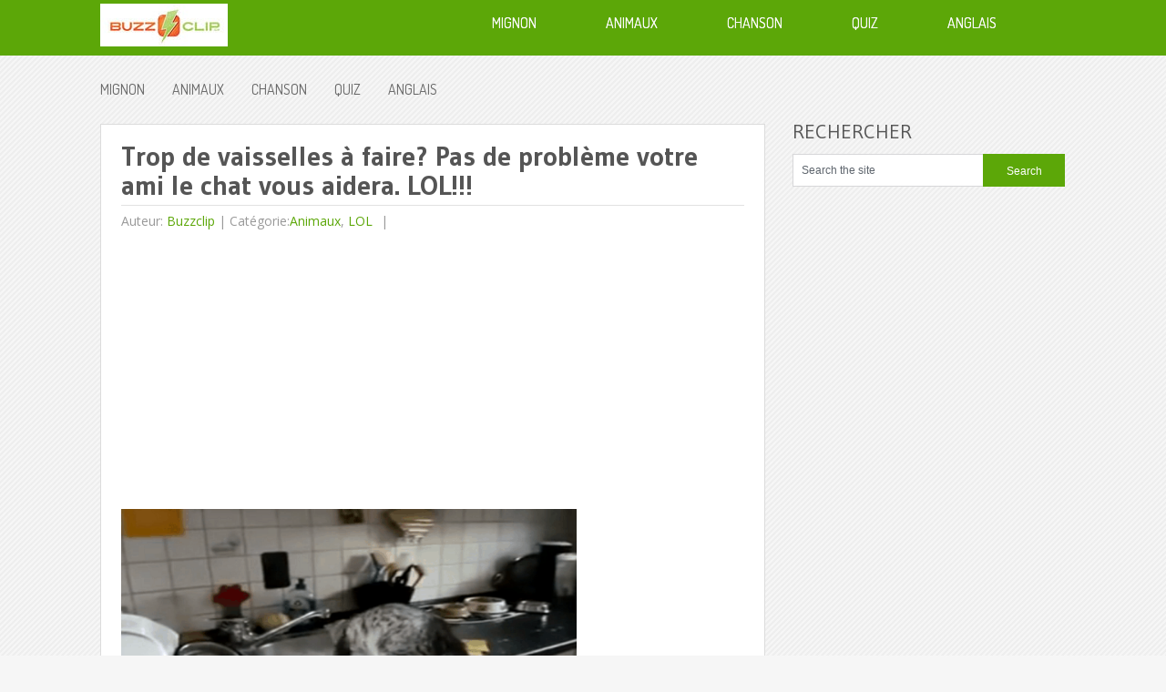

--- FILE ---
content_type: text/html; charset=utf-8
request_url: https://www.google.com/recaptcha/api2/aframe
body_size: 266
content:
<!DOCTYPE HTML><html><head><meta http-equiv="content-type" content="text/html; charset=UTF-8"></head><body><script nonce="UO-r6b3T4cATV_UiiUTbHA">/** Anti-fraud and anti-abuse applications only. See google.com/recaptcha */ try{var clients={'sodar':'https://pagead2.googlesyndication.com/pagead/sodar?'};window.addEventListener("message",function(a){try{if(a.source===window.parent){var b=JSON.parse(a.data);var c=clients[b['id']];if(c){var d=document.createElement('img');d.src=c+b['params']+'&rc='+(localStorage.getItem("rc::a")?sessionStorage.getItem("rc::b"):"");window.document.body.appendChild(d);sessionStorage.setItem("rc::e",parseInt(sessionStorage.getItem("rc::e")||0)+1);localStorage.setItem("rc::h",'1768610526396');}}}catch(b){}});window.parent.postMessage("_grecaptcha_ready", "*");}catch(b){}</script></body></html>

--- FILE ---
content_type: application/javascript; charset=utf-8
request_url: https://fundingchoicesmessages.google.com/f/AGSKWxW2-Cp3IwLXTPx1JzBZkYEDMwQ-dDSOF8ZmYfyr15lNPcXbPFmXLOjydWls4Z57ApKuAMDBCrwTbOA3rSHTNzP72ykJRQwHygJxrgegyo-0Dp0AEQSZYg5Zn3-9-7OxSfZ_SgiXQIkVENEITsAiqAUaOk8OMMRwkyMTpMLEnuxlguLOwHUclGkhBkwT/_/x5advcorner./common/ad_/ad_blog..is/ads//ads.jplayer.
body_size: -1292
content:
window['fa828036-df36-42f6-8bb4-518435ccd46b'] = true;